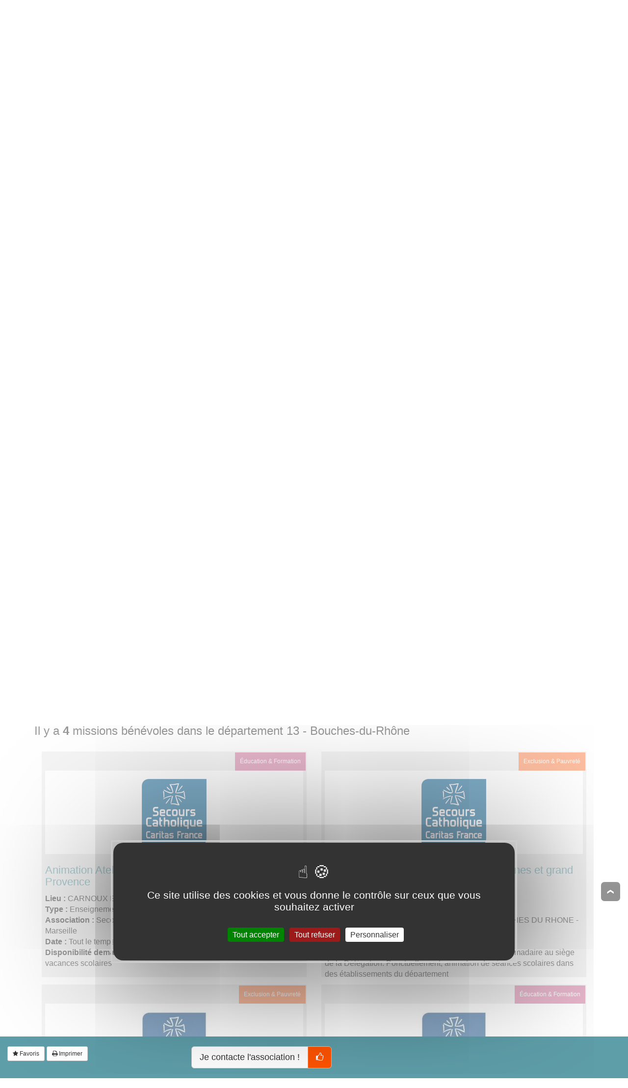

--- FILE ---
content_type: text/html; charset=UTF-8
request_url: https://www.tousbenevoles.org/trouver-une-association-benevole/57/metz/secours-catholique-delegation-meuse-moselle-12405?cp=13&scrollto=resultats
body_size: 10645
content:
<!DOCTYPE html><html lang="fr"><head><title>Je recherche une association Secours catholique - Délégation MEUSE MOSELLE  | Tous Bénévoles</title><meta charset="utf-8"><meta name="viewport" content="width=device-width, initial-scale=1.0, maximum-scale=1.0, user-scalable=no" /> <meta name="robots" content="index,follow" /><meta name="rating" content="General" /><meta name="author" content="WEBKAST 2014" /><meta http-equiv="Pragma" content="no-cache" /><meta http-equiv="Cache-Control" content="no-cache, must-revalidate" /><meta http-equiv="Expires" content="0" /><script type="text/javascript">var ROOT_URL = 'https://www.tousbenevoles.org/';</script><script src="/services/interface/js/jquery-1.7.2.min.js" type="text/javascript"></script><script src="/services/interface/js/bootstrap.min.js"></script><script src="/services/interface/js/autocomplete/chosen/chosen.jquery.options.js"></script><link href="/services/interface/css/bootstrap.min.css" type="text/css" rel="stylesheet"/> <link href="/services/interface/css/style.css" type="text/css" rel="stylesheet"/><link rel="preconnect" href="https://fonts.googleapis.com"><link rel="preconnect" href="https://fonts.gstatic.com" crossorigin><link href="https://fonts.googleapis.com/css2?family=Lato:ital,wght@0,100;0,300;0,400;0,700;0,900;1,100;1,300;1,400;1,700;1,900&family=Signika:wght@300;400;500;600;700&display=swap" rel="stylesheet"><link href="/services/interface/css/normalize.css" type="text/css" rel="stylesheet" defer /><link href="/services/interface/css/animation.css" type="text/css" rel="stylesheet" defer /><link href="/services/interface/css/jquery-ui-1.10.0.custom.css" type="text/css" rel="stylesheet" defer /><link href="/services/interface/css/jquery.fancybox.css" type="text/css" rel="stylesheet" defer /><link href="/assets/fontawesome-470/css/font-awesome.min.css" type="text/css" rel="stylesheet" defer /><link href="/services/interface/js/autocomplete/chosen/chosen.css" type="text/css" rel="stylesheet" defer /><link href="/services/interface/css/jcarousel.css" type="text/css" rel="stylesheet" defer /><link href="/services/interface/js/slick/slick.css" type="text/css" rel="stylesheet" defer /><link rel="icon" href="https://www.tousbenevoles.org/images/design/favicon/favicon.ico" /><link rel="apple-touch-icon" sizes="180x180" href="https://www.tousbenevoles.org/images/design/favicon/apple-touch-icon.png"><link rel="icon" type="image/png" sizes="32x32" href="https://www.tousbenevoles.org/images/design/favicon/favicon-32x32.png"><link rel="icon" type="image/png" sizes="16x16" href="https://www.tousbenevoles.org/images/design/favicon/favicon-16x16.png"><link rel="manifest" href="https://www.tousbenevoles.org/images/design/favicon/site.webmanifest"><meta property="og:image" content="https://www.tousbenevoles.org/images/design/favicon/favicon.png"><link rel="alternate" hreflang="x-default" href="https://www.tousbenevoles.org/" /><script type="text/javascript" src="https://www.tousbenevoles.org/services/interface/js/tarteaucitron_new/tarteaucitron.js"></script><script type="text/javascript" src="https://www.tousbenevoles.org/services/interface/js/tarteaucitron_init_new.js"></script>
<script>(function(w,d,s,l,i){w[l]=w[l]||[];w[l].push({'gtm.start':
new Date().getTime(),event:'gtm.js'});var f=d.getElementsByTagName(s)[0],
j=d.createElement(s),dl=l!='dataLayer'?'&l='+l:'';j.async=true;j.src=
'https://www.googletagmanager.com/gtm.js?id='+i+dl;f.parentNode.insertBefore(j,f);
})(window,document,'script','dataLayer','GTM-MCGBPKBG');</script>
<script> window.dataLayer = window.dataLayer || []; </script>

<base href="https://www.tousbenevoles.org/">

<meta name="description" content="Secours catholique - Délégation MEUSE MOSELLE - Jour apr&egrave;s jour, au Secours Catholique - Caritas France, nous agissons pour faire reculer la pauvret&eacute; et les in&eacute;galit&eacute;s.
Pr&egrave;s de 68000 b&eacute;n&eacute;voles..."/><link rel="canonical" href="https://www.tousbenevoles.org/trouver-une-association-benevole/57/metz/secours-catholique-delegation-meuse-moselle-12405"/><script language="javascript">$(document).ready(function() {$.scrollTo( '#resultats', 800);});</script></head><body id="association" class="bg10" ><input type="hidden" id="currentPage" value="Association" /><noscript><iframe src="https://www.googletagmanager.com/ns.html?id=GTM-MCGBPKBG" height="0" width="0" style="display:none;visibility:hidden"></iframe></noscript><div id="tetiere_2020"><div class="navbar navbar-default navbar-top" role="navigation" id="tetiere"><div class="container"><div class="navbar-header"><button type="button" class="navbar-toggle" data-toggle="collapse" data-target=".navbar-collapse"><span class="sr-only">Afficher la navigation</span><span class="icon-bar"></span><span class="icon-bar"></span><span class="icon-bar"></span></button><a class="navbar-brand active" href="https://www.tousbenevoles.org/" title="Tous Bénévoles"><img src="https://www.tousbenevoles.org/images/design/logo-header.jpg" alt="Tous Bénévoles" /></a></div><div class="navbar-collapse collapse"><ul class="nav navbar-nav"><li class=""><a href="https://www.tousbenevoles.org/" title="Bénévoles" style="padding-left:0px !important;padding-right:10px !important;">Je deviens bénévole</a></li><li class=""><a href="https://www.tousbenevoles.org/associations" title="Associations" style="padding-left:0px !important;padding-right:10px !important;">Je cherche des bénévoles</a></li><li style="margin:0px !important;"><a href="https://www.tousbenevoles.org/identification" title="Se connecter" class="small" style="font-size:14px !important;padding-left:0px !important;padding: right 10px !important;">Se connecter <i class="fa fa-user"></i></a></li><li style="margin:0px !important;"><a href="https://www.tousbenevoles.org/inscription" title="Bénévoles, associations, rejoignez-nous !" class="small" style="font-size:14px !important;padding-left:0px !important;padding: right 10px !important;">S'inscrire <i class="fa fa-plus"></i></a></li><li style="padding:0 !important;"><a href="https://www.tousbenevoles.org/formulaire-don" title="Faire un don" class="small" style="font-size:14px !important;padding-left:0px !important;padding: right 10px !important;">Faire un don <i class="fa fa-heart-o pulse"></i></a></li></ul></div></div></div><div class="container" style="padding: 0px 0 20px 0" id="sub_tetiere"><div class="btn-group"><a href="https://www.tousbenevoles.org/trouver-une-mission-benevole" title="Je trouve une mission" class="btn btn-lg btn-sub-menu ">Je trouve une mission</a><a href="https://www.tousbenevoles.org/trouver-une-mission-courte" title="Je trouve une mission courte" class="btn btn-lg btn-sub-menu ">Je trouve une mission courte</a><a href="https://www.tousbenevoles.org/trouver-une-association-benevole" title="Je trouve une association" class="btn btn-lg btn-sub-menu btn-default">Je trouve une association</a><a href="https://www.tousbenevoles.org/recherche-geographique" title="Je cherche sur la carte" class="btn btn-lg btn-sub-menu ">Je cherche sur la carte</a><a href="https://www.tousbenevoles.org/guide-du-benevole" title="J&#39;ai une question" class="btn btn-lg btn-sub-menu ">J&#39;ai une question</a></div></div></div><div class="container main"><script type="application/ld+json">
	{
    "@context": "https://schema.org",
    "@type": "BreadcrumbList",
    "itemListElement": [
        {
            "@type": "ListItem",
            "position": 1,
            "name": "Associations b\u00e9n\u00e9voles",
            "item": "https://www.tousbenevoles.org/trouver-une-association-benevole"
        },
        {
            "@type": "ListItem",
            "position": 2,
            "name": "Moselle (57)",
            "item": "https://www.tousbenevoles.org/trouver-une-association-benevole/57"
        },
        {
            "@type": "ListItem",
            "position": 3,
            "name": "Metz",
            "item": "https://www.tousbenevoles.org/trouver-une-association-benevole/57/metz"
        },
        {
            "@type": "ListItem",
            "position": 4,
            "name": "Secours catholique - D\u00e9l\u00e9gation MEUSE MOSELLE",
            "item": "https://www.tousbenevoles.org/trouver-une-association-benevole/57/metz/secours-catholique-delegation-meuse-moselle-12405"
        }
    ]
}
</script>
<ol class="breadcrumb hidden-xs"><li><a href="https://www.tousbenevoles.org/trouver-une-association-benevole">Associations bénévoles</a></li><li><a href="https://www.tousbenevoles.org/trouver-une-association-benevole/57">Moselle (57)</a></li><li><a href="https://www.tousbenevoles.org/trouver-une-association-benevole/57/metz">Metz</a></li><li><a href="https://www.tousbenevoles.org/trouver-une-association-benevole/57/metz/secours-catholique-delegation-meuse-moselle-12405">Secours catholique - Délégation MEUSE MOSELLE</a></li></ol>
<div class="row"><div class="col-lg-8 col-xs-12"><h1>Secours catholique - Délégation MEUSE MOSELLE</h1><h2>Association bénévoles basée à METZ (57)</h2><br clear="all" /><img data-src="https://www.tousbenevoles.org/images/association/1567677464.png" src="https://www.tousbenevoles.org/images/association/1567677464.png" alt="Photo de Secours catholique - Délégation MEUSE MOSELLE à METZ" class="img-responsive pull-left col-xs-12 col-sm-4 lazyload" /><p>Jour apr&egrave;s jour, au Secours Catholique - Caritas France, nous agissons pour faire reculer la pauvret&eacute; et les in&eacute;galit&eacute;s.</p>
<p>Pr&egrave;s de 68000 b&eacute;n&eacute;voles s'engagent aux c&ocirc;t&eacute;s des personnes d&eacute;favoris&eacute;es et non &agrave; leur place.</p>
<p>En les impliquant dans nos actions, en les encourageant &agrave; exprimer leurs id&eacute;es et leurs savoirs, nous leur rendons leur place dans la soci&eacute;t&eacute; et construisons ainsi tous ensemble un monde juste et fraternel.</p></div><div class="col-xs-12 hidden-lg">&nbsp;<br clear="all"/></div><div class="col-lg-4 col-xs-12"><div class="centered"><a href="https://www.tousbenevoles.org/trouver-une-association-benevole/57/metz/secours-catholique-delegation-meuse-moselle-12405#resultats" class="btn btn-lg btn-success" title="JE DEVIENS BENEVOLE !" rel="nofollow" style="margin-bottom:10px;min-width: 355px;">JE DEVIENS BÉNÉVOLE ! <img src="https://www.tousbenevoles.org/images/design/icon_je_deviens_benevole.png" style="width:40px;margin-top: -5px;" class="pull-right"/></a><a href="#show_participer_association" class="btn btn-lg btn-primary fancybox_participer fancybox-inline stat_count_click_open_form_contact" title="Je contacte l'association !" rel="nofollow" id="association|show_form_contact_association|12405|association|12405" style="margin-bottom:10px;min-width: 355px;" data-gtmbtn="postuler-1">JE CONTACTE L'ASSOCIATION <img src="https://www.tousbenevoles.org/images/design/icon_je_contacte_association.png" style="width:40px;margin-top: -5px;" class="pull-right"/></a></div></div></div><hr /><div class="br clearfix"></div><p><center><iframe class="lazyload" width="560" height="315" src="https://www.youtube.com/embed/URp68NZWrm0?rel=0&autoplay=1&mute=1" frameborder="0" allow="accelerometer; autoplay; encrypted-media; gyroscope; picture-in-picture" allowfullscreen></iframe></center></p><div class="br clearfix"></div><div class="col-sm-6 col-xs-12 panel-default"><div class="panel-heading"><h3 class="panel-title">Infos pratiques</h3></div><div class="panel-body"><ul><li><b>Site web</b> <a href="https://www.secours-catholique.org/" class="stat_count_click_website" id="association|homepage|12405|association|12405" title="Accèder au site internet de Secours catholique - Délégation MEUSE MOSELLE (Ouverture dans une nouvelle fenêtre)" rel="follow" target="_blank">https://www.secours-catholique.org/ <i class="fa fa-angle-double-up"></i></a></li><li><b>Coordonnées</b> 26 BIS RUE DE LA CHÈVRE BP 44 083 57040 METZ CEDEX 1 METZ (57000)</li></ul></div></div><div class="br clearfix"></div><hr /><form action="https://www.tousbenevoles.org/trouver-une-association-benevole/57/metz/secours-catholique-delegation-meuse-moselle-12405" method="GET" id="sub_moteur_action" class="moteur_page" style="display:block;"><input type="hidden" class="pagin" name="" value="" /><b class="h1" id="resultats">Filtrer les missions bénévoles par département :</b><br /><br /><a href="https://www.tousbenevoles.org/trouver-une-association-benevole/57/metz/secours-catholique-delegation-meuse-moselle-12405" class="btn btn-md btn-link" title="Effacer">Effacer</a><a href="https://www.tousbenevoles.org/trouver-une-association-benevole/57/metz/secours-catholique-delegation-meuse-moselle-12405?cp=03&scrollto=resultats" class="btn btn-lg btn-default ">03</a><a href="https://www.tousbenevoles.org/trouver-une-association-benevole/57/metz/secours-catholique-delegation-meuse-moselle-12405?cp=04&scrollto=resultats" class="btn btn-lg btn-default ">04</a><a href="https://www.tousbenevoles.org/trouver-une-association-benevole/57/metz/secours-catholique-delegation-meuse-moselle-12405?cp=05&scrollto=resultats" class="btn btn-lg btn-default ">05</a><a href="https://www.tousbenevoles.org/trouver-une-association-benevole/57/metz/secours-catholique-delegation-meuse-moselle-12405?cp=06&scrollto=resultats" class="btn btn-lg btn-default ">06</a><a href="https://www.tousbenevoles.org/trouver-une-association-benevole/57/metz/secours-catholique-delegation-meuse-moselle-12405?cp=07&scrollto=resultats" class="btn btn-lg btn-default ">07</a><a href="https://www.tousbenevoles.org/trouver-une-association-benevole/57/metz/secours-catholique-delegation-meuse-moselle-12405?cp=08&scrollto=resultats" class="btn btn-lg btn-default ">08</a><a href="https://www.tousbenevoles.org/trouver-une-association-benevole/57/metz/secours-catholique-delegation-meuse-moselle-12405?cp=10&scrollto=resultats" class="btn btn-lg btn-default ">10</a><a href="https://www.tousbenevoles.org/trouver-une-association-benevole/57/metz/secours-catholique-delegation-meuse-moselle-12405?cp=13&scrollto=resultats" class="btn btn-lg btn-default active">13</a><a href="https://www.tousbenevoles.org/trouver-une-association-benevole/57/metz/secours-catholique-delegation-meuse-moselle-12405?cp=14&scrollto=resultats" class="btn btn-lg btn-default ">14</a><a href="https://www.tousbenevoles.org/trouver-une-association-benevole/57/metz/secours-catholique-delegation-meuse-moselle-12405?cp=15&scrollto=resultats" class="btn btn-lg btn-default ">15</a><a href="https://www.tousbenevoles.org/trouver-une-association-benevole/57/metz/secours-catholique-delegation-meuse-moselle-12405?cp=20&scrollto=resultats" class="btn btn-lg btn-default ">20</a><a href="https://www.tousbenevoles.org/trouver-une-association-benevole/57/metz/secours-catholique-delegation-meuse-moselle-12405?cp=21&scrollto=resultats" class="btn btn-lg btn-default ">21</a><a href="https://www.tousbenevoles.org/trouver-une-association-benevole/57/metz/secours-catholique-delegation-meuse-moselle-12405?cp=22&scrollto=resultats" class="btn btn-lg btn-default ">22</a><a href="https://www.tousbenevoles.org/trouver-une-association-benevole/57/metz/secours-catholique-delegation-meuse-moselle-12405?cp=24&scrollto=resultats" class="btn btn-lg btn-default ">24</a><a href="https://www.tousbenevoles.org/trouver-une-association-benevole/57/metz/secours-catholique-delegation-meuse-moselle-12405?cp=25&scrollto=resultats" class="btn btn-lg btn-default ">25</a><a href="https://www.tousbenevoles.org/trouver-une-association-benevole/57/metz/secours-catholique-delegation-meuse-moselle-12405?cp=26&scrollto=resultats" class="btn btn-lg btn-default ">26</a><a href="https://www.tousbenevoles.org/trouver-une-association-benevole/57/metz/secours-catholique-delegation-meuse-moselle-12405?cp=28&scrollto=resultats" class="btn btn-lg btn-default ">28</a><a href="https://www.tousbenevoles.org/trouver-une-association-benevole/57/metz/secours-catholique-delegation-meuse-moselle-12405?cp=30&scrollto=resultats" class="btn btn-lg btn-default ">30</a><a href="https://www.tousbenevoles.org/trouver-une-association-benevole/57/metz/secours-catholique-delegation-meuse-moselle-12405?cp=31&scrollto=resultats" class="btn btn-lg btn-default ">31</a><a href="https://www.tousbenevoles.org/trouver-une-association-benevole/57/metz/secours-catholique-delegation-meuse-moselle-12405?cp=34&scrollto=resultats" class="btn btn-lg btn-default ">34</a><a href="https://www.tousbenevoles.org/trouver-une-association-benevole/57/metz/secours-catholique-delegation-meuse-moselle-12405?cp=35&scrollto=resultats" class="btn btn-lg btn-default ">35</a><a href="https://www.tousbenevoles.org/trouver-une-association-benevole/57/metz/secours-catholique-delegation-meuse-moselle-12405?cp=38&scrollto=resultats" class="btn btn-lg btn-default ">38</a><a href="https://www.tousbenevoles.org/trouver-une-association-benevole/57/metz/secours-catholique-delegation-meuse-moselle-12405?cp=39&scrollto=resultats" class="btn btn-lg btn-default ">39</a><a href="https://www.tousbenevoles.org/trouver-une-association-benevole/57/metz/secours-catholique-delegation-meuse-moselle-12405?cp=40&scrollto=resultats" class="btn btn-lg btn-default ">40</a><a href="https://www.tousbenevoles.org/trouver-une-association-benevole/57/metz/secours-catholique-delegation-meuse-moselle-12405?cp=44&scrollto=resultats" class="btn btn-lg btn-default ">44</a><a href="https://www.tousbenevoles.org/trouver-une-association-benevole/57/metz/secours-catholique-delegation-meuse-moselle-12405?cp=45&scrollto=resultats" class="btn btn-lg btn-default ">45</a><a href="https://www.tousbenevoles.org/trouver-une-association-benevole/57/metz/secours-catholique-delegation-meuse-moselle-12405?cp=47&scrollto=resultats" class="btn btn-lg btn-default ">47</a><a href="https://www.tousbenevoles.org/trouver-une-association-benevole/57/metz/secours-catholique-delegation-meuse-moselle-12405?cp=49&scrollto=resultats" class="btn btn-lg btn-default ">49</a><a href="https://www.tousbenevoles.org/trouver-une-association-benevole/57/metz/secours-catholique-delegation-meuse-moselle-12405?cp=50&scrollto=resultats" class="btn btn-lg btn-default ">50</a><a href="https://www.tousbenevoles.org/trouver-une-association-benevole/57/metz/secours-catholique-delegation-meuse-moselle-12405?cp=51&scrollto=resultats" class="btn btn-lg btn-default ">51</a><a href="https://www.tousbenevoles.org/trouver-une-association-benevole/57/metz/secours-catholique-delegation-meuse-moselle-12405?cp=53&scrollto=resultats" class="btn btn-lg btn-default ">53</a><a href="https://www.tousbenevoles.org/trouver-une-association-benevole/57/metz/secours-catholique-delegation-meuse-moselle-12405?cp=54&scrollto=resultats" class="btn btn-lg btn-default ">54</a><a href="https://www.tousbenevoles.org/trouver-une-association-benevole/57/metz/secours-catholique-delegation-meuse-moselle-12405?cp=55&scrollto=resultats" class="btn btn-lg btn-default ">55</a><a href="https://www.tousbenevoles.org/trouver-une-association-benevole/57/metz/secours-catholique-delegation-meuse-moselle-12405?cp=56&scrollto=resultats" class="btn btn-lg btn-default ">56</a><a href="https://www.tousbenevoles.org/trouver-une-association-benevole/57/metz/secours-catholique-delegation-meuse-moselle-12405?cp=57&scrollto=resultats" class="btn btn-lg btn-default ">57</a><a href="https://www.tousbenevoles.org/trouver-une-association-benevole/57/metz/secours-catholique-delegation-meuse-moselle-12405?cp=58&scrollto=resultats" class="btn btn-lg btn-default ">58</a><a href="https://www.tousbenevoles.org/trouver-une-association-benevole/57/metz/secours-catholique-delegation-meuse-moselle-12405?cp=59&scrollto=resultats" class="btn btn-lg btn-default ">59</a><a href="https://www.tousbenevoles.org/trouver-une-association-benevole/57/metz/secours-catholique-delegation-meuse-moselle-12405?cp=60&scrollto=resultats" class="btn btn-lg btn-default ">60</a><a href="https://www.tousbenevoles.org/trouver-une-association-benevole/57/metz/secours-catholique-delegation-meuse-moselle-12405?cp=61&scrollto=resultats" class="btn btn-lg btn-default ">61</a><a href="https://www.tousbenevoles.org/trouver-une-association-benevole/57/metz/secours-catholique-delegation-meuse-moselle-12405?cp=63&scrollto=resultats" class="btn btn-lg btn-default ">63</a><a href="https://www.tousbenevoles.org/trouver-une-association-benevole/57/metz/secours-catholique-delegation-meuse-moselle-12405?cp=64&scrollto=resultats" class="btn btn-lg btn-default ">64</a><a href="https://www.tousbenevoles.org/trouver-une-association-benevole/57/metz/secours-catholique-delegation-meuse-moselle-12405?cp=65&scrollto=resultats" class="btn btn-lg btn-default ">65</a><a href="https://www.tousbenevoles.org/trouver-une-association-benevole/57/metz/secours-catholique-delegation-meuse-moselle-12405?cp=66&scrollto=resultats" class="btn btn-lg btn-default ">66</a><a href="https://www.tousbenevoles.org/trouver-une-association-benevole/57/metz/secours-catholique-delegation-meuse-moselle-12405?cp=69&scrollto=resultats" class="btn btn-lg btn-default ">69</a><a href="https://www.tousbenevoles.org/trouver-une-association-benevole/57/metz/secours-catholique-delegation-meuse-moselle-12405?cp=71&scrollto=resultats" class="btn btn-lg btn-default ">71</a><a href="https://www.tousbenevoles.org/trouver-une-association-benevole/57/metz/secours-catholique-delegation-meuse-moselle-12405?cp=72&scrollto=resultats" class="btn btn-lg btn-default ">72</a><a href="https://www.tousbenevoles.org/trouver-une-association-benevole/57/metz/secours-catholique-delegation-meuse-moselle-12405?cp=73&scrollto=resultats" class="btn btn-lg btn-default ">73</a><a href="https://www.tousbenevoles.org/trouver-une-association-benevole/57/metz/secours-catholique-delegation-meuse-moselle-12405?cp=74&scrollto=resultats" class="btn btn-lg btn-default ">74</a><a href="https://www.tousbenevoles.org/trouver-une-association-benevole/57/metz/secours-catholique-delegation-meuse-moselle-12405?cp=75&scrollto=resultats" class="btn btn-lg btn-default ">75</a><a href="https://www.tousbenevoles.org/trouver-une-association-benevole/57/metz/secours-catholique-delegation-meuse-moselle-12405?cp=76&scrollto=resultats" class="btn btn-lg btn-default ">76</a><a href="https://www.tousbenevoles.org/trouver-une-association-benevole/57/metz/secours-catholique-delegation-meuse-moselle-12405?cp=77&scrollto=resultats" class="btn btn-lg btn-default ">77</a><a href="https://www.tousbenevoles.org/trouver-une-association-benevole/57/metz/secours-catholique-delegation-meuse-moselle-12405?cp=78&scrollto=resultats" class="btn btn-lg btn-default ">78</a><a href="https://www.tousbenevoles.org/trouver-une-association-benevole/57/metz/secours-catholique-delegation-meuse-moselle-12405?cp=79&scrollto=resultats" class="btn btn-lg btn-default ">79</a><a href="https://www.tousbenevoles.org/trouver-une-association-benevole/57/metz/secours-catholique-delegation-meuse-moselle-12405?cp=83&scrollto=resultats" class="btn btn-lg btn-default ">83</a><a href="https://www.tousbenevoles.org/trouver-une-association-benevole/57/metz/secours-catholique-delegation-meuse-moselle-12405?cp=86&scrollto=resultats" class="btn btn-lg btn-default ">86</a><a href="https://www.tousbenevoles.org/trouver-une-association-benevole/57/metz/secours-catholique-delegation-meuse-moselle-12405?cp=88&scrollto=resultats" class="btn btn-lg btn-default ">88</a><a href="https://www.tousbenevoles.org/trouver-une-association-benevole/57/metz/secours-catholique-delegation-meuse-moselle-12405?cp=89&scrollto=resultats" class="btn btn-lg btn-default ">89</a><a href="https://www.tousbenevoles.org/trouver-une-association-benevole/57/metz/secours-catholique-delegation-meuse-moselle-12405?cp=91&scrollto=resultats" class="btn btn-lg btn-default ">91</a><a href="https://www.tousbenevoles.org/trouver-une-association-benevole/57/metz/secours-catholique-delegation-meuse-moselle-12405?cp=92&scrollto=resultats" class="btn btn-lg btn-default ">92</a><a href="https://www.tousbenevoles.org/trouver-une-association-benevole/57/metz/secours-catholique-delegation-meuse-moselle-12405?cp=93&scrollto=resultats" class="btn btn-lg btn-default ">93</a><a href="https://www.tousbenevoles.org/trouver-une-association-benevole/57/metz/secours-catholique-delegation-meuse-moselle-12405?cp=94&scrollto=resultats" class="btn btn-lg btn-default ">94</a><a href="https://www.tousbenevoles.org/trouver-une-association-benevole/57/metz/secours-catholique-delegation-meuse-moselle-12405?cp=95&scrollto=resultats" class="btn btn-lg btn-default ">95</a><a href="https://www.tousbenevoles.org/trouver-une-association-benevole/57/metz/secours-catholique-delegation-meuse-moselle-12405?cp=971&scrollto=resultats" class="btn btn-lg btn-default ">971</a><input type="hidden" name="cp" value="13" /></form><hr /><div class="br clearfix"></div><script type="text/javascript" src="https://www.tousbenevoles.org/services/interface/js/geocode_update.js"></script><div class="br clearfix"></div><div class="row col-lg-12 hideforprint" id="les_missions"><h4 class="titre">Il y a <b>4</b> missions bénévoles dans le département 13 - Bouches-du-Rhône</h4><div class="col-sm-6 col-md-6 col-xs-12 view_actions"><div class="block-courtes" onclick="Javascript:void(window.location.href='https://www.tousbenevoles.org/trouver-une-mission-benevole/enseignement-formation/13/carnoux-en-provence/animation-ateliers-de-francais-a-carnoux-en-provence-74164')" title="Voir la mission Animation Ateliers de Français à Carnoux en Provence" data-gtm="74164|Animation Ateliers de Français à Carnoux en Provence|13470|Enseignement, Formation|Secours catholique - Délégation BOUCHES DU RHONE - Marseille|permanent|les lundis et mercredis de 14 à 16h hors vacances scolaires"><span class="ribbon pull-right" style="background: #d06f98">Éducation & Formation</span><br clear="all" /><div style="background: #fff; width: 100%;min-height:170px; position: relative;"><center><img data-src="https://www.tousbenevoles.org/images/action/1732010489.png" src="https://www.tousbenevoles.org/images/action/1732010489.png" alt="" class="radius vertical_center lazyload" style="max-height: 150px;" /></center></div><br clear="all" /><a href="https://www.tousbenevoles.org/trouver-une-mission-benevole/enseignement-formation/13/carnoux-en-provence/animation-ateliers-de-francais-a-carnoux-en-provence-74164" title="Animation Ateliers de Français à Carnoux en Provence" class="h1" data-gtm="74164|Animation Ateliers de Français à Carnoux en Provence|13470|Enseignement, Formation|Secours catholique - Délégation BOUCHES DU RHONE - Marseille|permanent|les lundis et mercredis de 14 à 16h hors vacances scolaires">Animation Ateliers de Français à Carnoux en Provence</a><div class="filtres"><b>Lieu : </b>CARNOUX EN PROVENCE (13470)<br /><b>Type : </b> Enseignement, Formation<br /><b>Association : </b> Secours catholique - Délégation BOUCHES DU RHONE - Marseille<br /><b>Date : </b>Tout le temps<br /><b>Disponibilité demandée : </b> les lundis et mercredis de 14 à 16h hors vacances scolaires<br /></div></div></div>
<div class="col-sm-6 col-md-6 col-xs-12 view_actions"><div class="block-courtes" onclick="Javascript:void(window.location.href='https://www.tousbenevoles.org/trouver-une-mission-benevole/communication-graphisme/13/marseille/action-internationale-sensibilisation-jeunes-et-grand-public-aux-droits-de-l-homme-70841')" title="Voir la mission Action internationale : sensibilisation jeunes et grand public aux droits de l'homme" data-gtm="70841|Action internationale : sensibilisation jeunes et grand public aux droits de l'homme|13001|Communication, Graphisme|Secours catholique - Délégation BOUCHES DU RHONE - Marseille|permanent|Mardi matin, réunion hebdomadaire au siège de la Délégation. Ponctuellement, animation de séances scolaires dans des établissements du département"><span class="ribbon pull-right" style="background: #fa7e43">Exclusion & Pauvreté</span><br clear="all" /><div style="background: #fff; width: 100%;min-height:170px; position: relative;"><center><img data-src="https://www.tousbenevoles.org/images/action/1714124848.png" src="https://www.tousbenevoles.org/images/action/1714124848.png" alt="" class="radius vertical_center lazyload" style="max-height: 150px;" /></center></div><br clear="all" /><a href="https://www.tousbenevoles.org/trouver-une-mission-benevole/communication-graphisme/13/marseille/action-internationale-sensibilisation-jeunes-et-grand-public-aux-droits-de-l-homme-70841" title="Action internationale : sensibilisation jeunes et grand public aux droits de l'homme" class="h1" data-gtm="70841|Action internationale : sensibilisation jeunes et grand public aux droits de l'homme|13001|Communication, Graphisme|Secours catholique - Délégation BOUCHES DU RHONE - Marseille|permanent|Mardi matin, réunion hebdomadaire au siège de la Délégation. Ponctuellement, animation de séances scolaires dans des établissements du département">Action internationale : sensibilisation jeunes et grand public aux droits de l'homme</a><div class="filtres"><b>Lieu : </b>MARSEILLE (13001)<br /><b>Type : </b> Communication, Graphisme<br /><b>Association : </b> Secours catholique - Délégation BOUCHES DU RHONE - Marseille<br /><b>Date : </b>Tout le temps<br /><b>Disponibilité demandée : </b> Mardi matin, réunion hebdomadaire au siège de la Délégation. Ponctuellement, animation de séances scolaires dans des établissements du département<br /></div></div></div>
<div class="col-sm-6 col-md-6 col-xs-12 view_actions"><div class="block-courtes" onclick="Javascript:void(window.location.href='https://www.tousbenevoles.org/trouver-une-mission-benevole/accueil-information/13/marseille/accueil-de-jour-des-personnes-de-la-rue-bethanie-13002-65712')" title="Voir la mission Accueil de jour des personnes de la rue Béthanie 13002" data-gtm="65712|Accueil de jour des personnes de la rue Béthanie 13002|13002|Accueil, Information|Secours catholique - Délégation BOUCHES DU RHONE - Marseille|permanent|lundi ou mercredi ou jeudi ou vendredi 8-11h30"><span class="ribbon pull-right" style="background: #fa7e43">Exclusion & Pauvreté</span><br clear="all" /><div style="background: #fff; width: 100%;min-height:170px; position: relative;"><center><img data-src="https://www.tousbenevoles.org/images/action/1684158700.jpeg" src="https://www.tousbenevoles.org/images/action/1684158700.jpeg" alt="" class="radius vertical_center lazyload" style="max-height: 150px;" /></center></div><br clear="all" /><a href="https://www.tousbenevoles.org/trouver-une-mission-benevole/accueil-information/13/marseille/accueil-de-jour-des-personnes-de-la-rue-bethanie-13002-65712" title="Accueil de jour des personnes de la rue Béthanie 13002" class="h1" data-gtm="65712|Accueil de jour des personnes de la rue Béthanie 13002|13002|Accueil, Information|Secours catholique - Délégation BOUCHES DU RHONE - Marseille|permanent|lundi ou mercredi ou jeudi ou vendredi 8-11h30">Accueil de jour des personnes de la rue Béthanie 13002</a><div class="filtres"><b>Lieu : </b>MARSEILLE 13002 (13002)<br /><b>Type : </b> Accueil, Information<br /><b>Association : </b> Secours catholique - Délégation BOUCHES DU RHONE - Marseille<br /><b>Date : </b>Tout le temps<br /><b>Disponibilité demandée : </b> lundi ou mercredi ou jeudi ou vendredi 8-11h30<br /></div></div></div>
<div class="col-sm-6 col-md-6 col-xs-12 view_actions"><div class="block-courtes" onclick="Javascript:void(window.location.href='https://www.tousbenevoles.org/trouver-une-mission-benevole/aide-a-l-insertion-parrainages/13/marseille/accompagnement-de-mineurs-non-accompagnes-vers-l-emploi-70842')" title="Voir la mission Accompagnement de mineurs non accompagnés vers l'emploi" data-gtm="70842|Accompagnement de mineurs non accompagnés vers l'emploi|13009|Aide à l'insertion, Parrainages|Secours catholique - Délégation BOUCHES DU RHONE - Marseille|permanent|A déterminer"><span class="ribbon pull-right" style="background: #d06f98">Éducation & Formation</span><br clear="all" /><div style="background: #fff; width: 100%;min-height:170px; position: relative;"><center><img data-src="https://www.tousbenevoles.org/images/action/1714060802.jpeg" src="https://www.tousbenevoles.org/images/action/1714060802.jpeg" alt="" class="radius vertical_center lazyload" style="max-height: 150px;" /></center></div><br clear="all" /><a href="https://www.tousbenevoles.org/trouver-une-mission-benevole/aide-a-l-insertion-parrainages/13/marseille/accompagnement-de-mineurs-non-accompagnes-vers-l-emploi-70842" title="Accompagnement de mineurs non accompagnés vers l'emploi" class="h1" data-gtm="70842|Accompagnement de mineurs non accompagnés vers l'emploi|13009|Aide à l'insertion, Parrainages|Secours catholique - Délégation BOUCHES DU RHONE - Marseille|permanent|A déterminer">Accompagnement de mineurs non accompagnés vers l'emploi</a><div class="filtres"><b>Lieu : </b>MARSEILLE 13009 (13009)<br /><b>Type : </b> Aide à l'insertion, Parrainages<br /><b>Association : </b> Secours catholique - Délégation BOUCHES DU RHONE - Marseille<br /><b>Date : </b>Tout le temps<br /><b>Disponibilité demandée : </b> A déterminer<br /></div></div></div>
</div></div><div class="appply_bar hideforprint"><div class="pull-left col-xs-12 col-sm-3"><div class="pull-left hidden-xs"><a href="https://www.tousbenevoles.org/creer-mon-compte-benevole" class="btn btn-sm btn-default " name="association|12405" title="Inscrivez-vous pour utiliser les favoris"><i class="fa fa-star" rel="nofollow"></i> Favoris</a>&nbsp;</div><div class="pull-left visible-xs"><a href="https://www.tousbenevoles.org/creer-mon-compte-benevole" class="btn btn-xs btn-default " name="association|12405" title="Inscrivez-vous pour utiliser les favoris"><i class="fa fa-star" rel="nofollow"></i></a>&nbsp;</div><div class="hidden-xs"><a href="Javascript:self.print()" class="btn btn-sm btn-default" title="Imprimer" rel="nofollow"><i class="fa fa-print"></i> Imprimer</a></div></div><div class="br clearfix visible-xs"></div><div id="show_participer_association" class="form form-horizontal" style="display:none"><input type="hidden" id="gtm_cta_click" value="postuler-1" /><input type="hidden" id="gtm_orgname" value="Secours catholique - Délégation MEUSE MOSELLE" /><input type="hidden" id="gtm_association_zip" value="57" /><div class="fond-box-form-participer-temp"><form id="form_participer_temp_V3" class="form" autocomplete="off"><input type="hidden" name="url_to_go" id="url_to_go" value="https://www.tousbenevoles.org/trouver-une-association-benevole/57/metz/secours-catholique-delegation-meuse-moselle-12405" /><input type="hidden" name="id" id="id" value="12405" /><input type="hidden" name="action" id="action" value="participer_temp_V3" /><input type="hidden" name="quoi" id="quoi" value="association" /><input type="hidden" name="token" id="token_participer" value="" /><div class="col-xs-12 col-sm-8 col-sm-offset-2"><br /><br /><div class="h1 text-center">Je crée mon compte</div><br /><div class="text-center"><a href="Javascript:void($('#form_participer_temp_V3').hide(),$('#show_form_login_benevoles').show())" class="btn btn-md btn-primary">Vous avez déja un compte ? <span class="hidden-xs">c'est par ici !</span></a></div><br /><div id="show_alert_texte" style="display:none" class="text-center"><p class="alert alert-warning "><b>Un compte existe déjà avec cet email.</b><br>Merci de préciser votre mot de passe.<br /><a href="https://www.tousbenevoles.org/trouver-une-association-benevole/57/metz/secours-catholique-delegation-meuse-moselle-12405">Annuler</a></p></div><div class="form-group hide_for_connect"><div class="col-sm-6 col-xs-12"><label for="lastname">Nom <sup>*</sup></label><input type="text" name="lastname" id="lastname" class="form-control" value="" required /></div><div class="col-sm-6 col-xs-12"><label for="firstname">Prénom <sup>*</sup></label><input type="text" name="firstname" id="firstname" class="form-control" value="" required /></div></div><div class="form-group hide_for_connect"><div class="col-sm-6 col-xs-12"><label for="email">Mon email <sup>*</sup></label><input type="email" name="email" id="email" class="form-control" value="" required /></div><div class="col-sm-6 col-xs-12"><label for="email_conf">Confirmation email <sup>*</sup></label><input type="email" name="email_conf" id="email_conf" class="form-control" value="" required /></div></div><div class="form-group hide_for_connect"><div class="col-sm-6 col-xs-12"><label for="phone1">Mon numéro de téléphone <sup>*</sup></label><input type="text" name="phone1" id="phone1" class="form-control" value="" required /></div><div class="col-sm-6 col-xs-12"><label for="password">Mot de passe <sup>*</sup></label><input type="password" name="password" id="password" value="" placeholder="" class="form-control" required /></div></div><div class="form-group hide_for_connect"><div class="col-sm-6 col-xs-12"><label>Pays <sup><i class="fa fa-asterisk fa-1"></i></sup></label><br /><input type="radio" name="choix_country" id="en_france" value="1" checked /><label for="en_france">&nbsp;Je suis en France</label><br /><input type="radio" name="choix_country" id="hors_france" value="2" /><label for="hors_france">&nbsp;Je suis à l'étranger</label></div><div class="col-sm-6 col-xs-12" id="show_code_postal"><label for="zip">Code postal <sup><i class="fa fa-asterisk fa-1"></i></sup></label><input type="text" name="ajax_cp" id="ajax_cp" class="form-control" value="" required /><input type="hidden" name="idville" id="idville" /></div><div class="col-sm-6 col-xs-12" id="show_pays" style="display:none"><label for="id_country">Pays <sup><i class="fa fa-asterisk fa-1"></i></sup></label><select name="id_country" id="id_country" class="form-control"><option value="">choisir</option><option value="9999">Afghanistan</option><option value="201">Afrique du Sud</option><option value="2">Albanie</option><option value="4">Algérie</option><option value="84">Allemagne</option><option value="6">Andorre</option><option value="7">Angola</option><option value="186">Anguilla</option><option value="3">Antarctique</option><option value="8">Antigua-et-Barbuda</option><option value="151">Antilles Néerlandaises</option><option value="192">Arabie Saoudite</option><option value="10">Argentine</option><option value="16">Arménie</option><option value="152">Aruba</option><option value="11">Australie</option><option value="12">Autriche</option><option value="9">Azerbaïdjan</option><option value="13">Bahamas</option><option value="14">Bahreïn</option><option value="15">Bangladesh</option><option value="17">Barbade</option><option value="34">Bélarus</option><option value="18">Belgique</option><option value="26">Belize</option><option value="59">Bénin</option><option value="19">Bermudes</option><option value="20">Bhoutan</option><option value="21">Bolivie</option><option value="22">Bosnie-Herzégovine</option><option value="23">Botswana</option><option value="25">Brésil</option><option value="30">Brunéi Darussalam</option><option value="31">Bulgarie</option><option value="233">Burkina Faso</option><option value="33">Burundi</option><option value="35">Cambodge</option><option value="36">Cameroun</option><option value="37">Canada</option><option value="38">Cap-vert</option><option value="43">Chili</option><option value="44">Chine</option><option value="57">Chypre</option><option value="48">Colombie</option><option value="49">Comores</option><option value="54">Costa Rica</option><option value="110">Côte d'Ivoire</option><option value="55">Croatie</option><option value="56">Cuba</option><option value="60">Danemark</option><option value="79">Djibouti</option><option value="61">Dominique</option><option value="227">Égypte</option><option value="64">El Salvador</option><option value="218">Émirats Arabes Unis</option><option value="63">Équateur</option><option value="67">Érythrée</option><option value="203">Espagne</option><option value="68">Estonie</option><option value="164">États Fédérés de Micronésie</option><option value="231">États-Unis</option><option value="66">Éthiopie</option><option value="182">Fédération de Russie</option><option value="72">Fidji</option><option value="73">Finlande</option><option value="80">Gabon</option><option value="82">Gambie</option><option value="81">Géorgie</option><option value="71">Géorgie du Sud et les Îles Sandwich du Sud</option><option value="85">Ghana</option><option value="86">Gibraltar</option><option value="88">Grèce</option><option value="90">Grenade</option><option value="89">Groenland</option><option value="92">Guam</option><option value="93">Guatemala</option><option value="94">Guinée</option><option value="65">Guinée Équatoriale</option><option value="176">Guinée-Bissau</option><option value="95">Guyana</option><option value="96">Haïti</option><option value="99">Honduras</option><option value="100">Hong-Kong</option><option value="101">Hongrie</option><option value="24">Île Bouvet</option><option value="46">Île Christmas</option><option value="229">Île de Man</option><option value="160">Île Norfolk</option><option value="70">Îles (malvinas) Falkland</option><option value="74">Îles Åland</option><option value="39">Îles Caïmanes</option><option value="47">Îles Cocos (Keeling)</option><option value="53">Îles Cook</option><option value="69">Îles Féroé</option><option value="97">Îles Heard et Mcdonald</option><option value="162">Îles Mariannes du Nord</option><option value="165">Îles Marshall</option><option value="163">Îles Mineures Éloignées des États-Unis</option><option value="28">Îles Salomon</option><option value="222">Îles Turks et Caïques</option><option value="29">Îles Vierges Britanniques</option><option value="232">Îles Vierges des États-Unis</option><option value="103">Inde</option><option value="104">Indonésie</option><option value="106">Iraq</option><option value="107">Irlande</option><option value="102">Islande</option><option value="108">Israël</option><option value="109">Italie</option><option value="125">Jamahiriya Arabe Libyenne</option><option value="111">Jamaïque</option><option value="112">Japon</option><option value="114">Jordanie</option><option value="113">Kazakhstan</option><option value="115">Kenya</option><option value="119">Kirghizistan</option><option value="87">Kiribati</option><option value="118">Koweït</option><option value="226">L'ex-République Yougoslave de Macédoine</option><option value="122">Lesotho</option><option value="123">Lettonie</option><option value="121">Liban</option><option value="124">Libéria</option><option value="126">Liechtenstein</option><option value="127">Lituanie</option><option value="128">Luxembourg</option><option value="129">Macao</option><option value="130">Madagascar</option><option value="132">Malaisie</option><option value="131">Malawi</option><option value="133">Maldives</option><option value="134">Mali</option><option value="135">Malte</option><option value="144">Maroc</option><option value="138">Maurice</option><option value="137">Mauritanie</option><option value="139">Mexique</option><option value="140">Monaco</option><option value="141">Mongolie</option><option value="143">Montserrat</option><option value="145">Mozambique</option><option value="32">Myanmar</option><option value="147">Namibie</option><option value="148">Nauru</option><option value="149">Népal</option><option value="156">Nicaragua</option><option value="157">Niger</option><option value="158">Nigéria</option><option value="159">Niué</option><option value="161">Norvège</option><option value="155">Nouvelle-Zélande</option><option value="146">Oman</option><option value="224">Ouganda</option><option value="235">Ouzbékistan</option><option value="167">Pakistan</option><option value="166">Palaos</option><option value="168">Panama</option><option value="169">Papouasie-Nouvelle-Guinée</option><option value="170">Paraguay</option><option value="150">Pays-Bas</option><option value="171">Pérou</option><option value="172">Philippines</option><option value="173">Pitcairn</option><option value="174">Pologne</option><option value="77">Polynésie Française</option><option value="178">Porto Rico</option><option value="175">Portugal</option><option value="179">Qatar</option><option value="211">République Arabe Syrienne</option><option value="40">République Centrafricaine</option><option value="117">République de Corée</option><option value="142">République de Moldova</option><option value="52">République Démocratique du Congo</option><option value="120">République Démocratique Populaire Lao</option><option value="62">République Dominicaine</option><option value="51">République du Congo</option><option value="105">République Islamique d'Iran</option><option value="116">République Populaire Démocratique de Corée</option><option value="58">République Tchèque</option><option value="230">République-Unie de Tanzanie</option><option value="181">Roumanie</option><option value="228">Royaume-Uni</option><option value="183">Rwanda</option><option value="204">Sahara Occidental</option><option value="185">Saint-Kitts-et-Nevis</option><option value="190">Saint-Marin</option><option value="98">Saint-Siège (état de la Cité du Vatican)</option><option value="189">Saint-Vincent-et-les Grenadines</option><option value="184">Sainte-Hélène</option><option value="187">Sainte-Lucie</option><option value="238">Samoa</option><option value="5">Samoa Américaines</option><option value="191">Sao Tomé-et-Principe</option><option value="193">Sénégal</option><option value="240">Serbie-et-Monténégro</option><option value="194">Seychelles</option><option value="195">Sierra Leone</option><option value="196">Singapour</option><option value="197">Slovaquie</option><option value="199">Slovénie</option><option value="200">Somalie</option><option value="205">Soudan</option><option value="41">Sri Lanka</option><option value="209">Suède</option><option value="210">Suisse</option><option value="206">Suriname</option><option value="207">Svalbard etÎle Jan Mayen</option><option value="208">Swaziland</option><option value="212">Tadjikistan</option><option value="45">Taïwan</option><option value="42">Tchad</option><option value="78">Terres Australes Françaises</option><option value="27">Territoire Britannique de l'Océan Indien</option><option value="83">Territoire Palestinien Occupé</option><option value="213">Thaïlande</option><option value="177">Timor-Leste</option><option value="214">Togo</option><option value="215">Tokelau</option><option value="216">Tonga</option><option value="217">Trinité-et-Tobago</option><option value="219">Tunisie</option><option value="221">Turkménistan</option><option value="220">Turquie</option><option value="223">Tuvalu</option><option value="225">Ukraine</option><option value="234">Uruguay</option><option value="154">Vanuatu</option><option value="236">Venezuela</option><option value="198">Viet Nam</option><option value="237">Wallis et Futuna</option><option value="239">Yémen</option><option value="241">Zambie</option><option value="202">Zimbabwe</option></select></div></div><div class="form-group hide_for_connect" id="show_candidat_message"><div class="col-xs-12"><p>Votre message pour l'association <a href="https://www.tousbenevoles.org/trouver-une-association-benevole/57/metz/secours-catholique-delegation-meuse-moselle-12405">Secours catholique - Délégation MEUSE MOSELLE</a> <sup><i class="fa fa-asterisk fa-1"></i></sup></p><textarea class="form-control" rows="10" style="height:150px !important;" name="candidat_message" required></textarea></div></div><div class="form-group" id="log_show_pass" style="display:none"><div class="col-sm-6 col-xs-12"><label for="lepasse">Mon mot de passe <sup>*</sup></label><input type="password" name="lepasse" id="lepasse" class="form-control" required value="" autocomplete="new-password" /><a href="Javascript:void(0)" class="form_participer_recover_pass_open">Mot de passe oublié ?</a></div></div><br /><div class="text-center"><button type="submit" class="btn btn-md btn-primary">Créer mon compte et envoyer mon message</button></div><br clear="all" /><br clear="all" /><p class="text-muted small">** Les informations recueillies sont nécessaires pour votre inscription. Elles font l’objet d’un traitement informatique et seront destinées à l’association qui pourra les visualiser dans un espace. En application des articles 39 et suivants de la loi du 6 janvier 1978 modifiée, vous bénéficiez d’un droit d’accès, de rectification et de suppression des informations qui vous concernent grâce à vos identifiants de connexion.</p></div></form><div class="col-xs-12 col-sm-8 col-sm-offset-2" style="display:none;" id="show_form_recover_benevoles"><form id="form_recover_benevoles" class="form" novalidate="novalidate" autocomplete="off"><input type="hidden" name="action" value="recover"><input type="hidden" name="token" id="token_recover" value="" /><br /><br /><p class="alert alert-warning text-center"><b>Recevoir votre nouveau mot de passe</b></p><p class="text-center"><h2>Mot de passe oublié ?</h2><p class="help-block">Saisissez ci-dessous votre adresse email. Si vous rencontrez des difficultés, <a href="https://www.tousbenevoles.org/nous-contacter" title="Contactez la hotline">contactez la hotline</a></p></p><div class="form-group col-xs-12 col-sm-6"><div class="input-group"><span class="input-group-addon">@</span><input type="text" name="email_recover" value="" placeholder="Votre adresse email" class="form-control"></div></div><div class="form-group col-xs-12 col-sm-6 text-center"><button type="submit" class="btn btn-primary btn-md" title="Recevoir mon mot de passe">Recevoir</button><a href="Javascript:void(0)" class="form_participer_recover_pass_close" title="Retour">Retour</a></div><hr></form></div><div class="col-xs-12 col-sm-8 col-sm-offset-2" style="display:none;" id="show_form_login_benevoles"><form id="form_login_benevoles" class="form-horizontal" autocomplete="off"><input type="hidden" name="action" value="login" /><input type="hidden" name="redirect" value="https://www.tousbenevoles.org/trouver-une-association-benevole/57/metz/secours-catholique-delegation-meuse-moselle-12405?open_contact=1" /><input type="hidden" name="token" id="token_login" value="" /><br /><div class="h1 text-center">Identification Bénévole</div><br /><p class="help-block text-center">Saisissez ci-dessous votre identifiant et votre mot de passe.<br />Si vous rencontrez des difficultés, <a href="https://www.tousbenevoles.org/nous-contacter">contactez la hotline</a></p><div class="form-group"><div class="col-xs-12 col-sm6"><div class="input-group"><span class="input-group-addon">@</span><input type="text" name="login" value="" placeholder="Votre adresse email" class="form-control" onkeyup="this.value = this.value.toLowerCase();" /></div></div><div class="col-xs-12 col-sm6"><div class="input-group"><span class="input-group-addon"><i class="fa fa-lock"></i></span><input type="password" name="password" value="" placeholder="Votre mot de passe" class="form-control" /></div></div></div><div class="form-group col-xs-12 outer-top-xss text-center"><button type="submit" class="btn btn-primary btn-sm admin_buttons" title="Se connecter">SE CONNECTER</button><a href="Javascript:void($('#form_participer_temp_V3').show(),$('#show_form_login_benevoles').hide())" class="btn btn-sm btn-default">CRÉER UN COMPTE</a><br clear="all" /><br clear="all" /><a href="Javascript:void($('#show_form_recover_benevoles').slideToggle())" title="Mot de passe oublié ?">Mot de passe oublié ?</a></div></form></div></div></div>

	<div class="centered col-xs-12 col-sm-4"><div class="btn-group" style="margin: 0px 0 0 0;"><a href="#show_participer_association" class="btn btn-lg btn-default fancybox_participer fancybox-inline stat_count_click_open_form_contact" title="Je contacte l'association !" rel="nofollow" id="association|show_form_contact_association|12405|association|12405" data-gtmbtn="postuler-2">Je contacte l'association !</a><a href="#show_participer_association" class="btn btn-lg btn-default fancybox fancybox_participer fancybox-inline stat_count_click_open_form_contact bg_orange" title="Je contact l'association !" rel="nofollow" id="association|show_form_contact_association|12405|association|12405" data-gtmbtn="postuler-2"><i class="fa fa-thumbs-o-up fa-3"></i></a></div></div><div class="pull-right col-xs-12 col-sm-4"></div></div><footer role="contentinfo"><nav id="menu"><ul class="nav" style="margin-bottom: 10px;"><li><a href="https://www.tousbenevoles.org/" title="Je deviens bénévole">Je deviens bénévole</a></li><li><a href="https://www.tousbenevoles.org/associations" title="Je cherche des bénévoles">Je cherche des bénévoles</a></li></ul><nav role="navigation"><ul class="nav" style="margin-bottom: 10px;"><li ><a href="boutique/" title="Nos guides" target="_blank">Nos guides</a></li><li ><a href="https://www.tousbenevoles.org/qui-sommes-nous" title="Qui sommes-nous ?" >Qui sommes-nous ?</a></li><br /><li ><a href="https://www.tousbenevoles.org/nous-contacter" title="Contactez-nous" >Contactez-nous</a></li><li style="padding-top:10px;"><a href="https://www.tousbenevoles.org/mentions-legales" title="Mentions Légales" >Mentions Légales</a></li><li style="padding-top:10px;"><a href="https://www.tousbenevoles.org/nos-partenaires" title="Nos partenaires" >Nos partenaires</a></li><li style="padding-top:10px;"><a href="https://www.tousbenevoles.org/espace-presse" title="Espace presse" >Espace presse</a></li></ul></nav><ul class="nav nav_1"><li><a href="https://www.tousbenevoles.org/" title="Tous Bénévoles">&reg; Tous Bénévoles 2012-2026</a></li><li><a href="https://www.webkast.fr" title="Webkast" target="_blank" rel="nofollow"><i class="fa fa-code"></i> Webkast</a></li></ul>		</nav></footer><a class="return_top_page" href="javascript:void(0)" rel="nofollow" title="Retour en haut de page"></a><div class="loading"></div><script type="text/javascript" src="https://www.tousbenevoles.org/services/interface/js/jquery-ui-1.10.0.custom.min.js"></script><script type="text/javascript" src="https://www.tousbenevoles.org/services/interface/js/jquery-migrate-1.2.1.js"></script><script type="text/javascript" src="https://www.tousbenevoles.org/services/interface/js/jquery/jquery.validate.js"></script><script type="text/javascript" src="https://www.tousbenevoles.org/services/interface/js/jquery/fancybox/jquery.fancybox.js"></script><script type="text/javascript" src="https://www.tousbenevoles.org/services/interface/js/jquery/jquery.maskedinput.js"></script><script type="text/javascript" src="https://www.tousbenevoles.org/services/interface/js/jquery/jquery.jcarousel.min.js"></script><script type="text/javascript" src="https://www.tousbenevoles.org/services/interface/js/jquery/jquery.lazyload.min.js"></script><script type="text/javascript" src="https://www.tousbenevoles.org/services/interface/js/jquery/jquery.scrollTo.js"></script><script type="text/javascript" src="https://www.tousbenevoles.org/services/interface/js/slick/slick.min.js"></script><script type="text/javascript" src="https://www.tousbenevoles.org/services/interface/js/scripts_2023.js?t=1770098805"></script><script type="text/javascript" src="https://www.tousbenevoles.org/assets/lazysizes-gh-pages/lazysizes.min.js"></script><div class="modal fade" id="modal_iaev" tabindex="-1" role="dialog" aria-labelledby="modal_iaev" aria-hidden="true" style="z-index:9999"><div class="modal-dialog" role="document" style="margin-top: 20%"><div class="modal-content"><div class="modal-body"><div class="text-center"><div class="h1">Je suis à l'étranger ...</div></div><div id="main_content"><br><br>Les missions de bénévolat de notre site ne peuvent être effectuées que par des personnes résidant en France.<br><br>Vous êtes en Europe, le Centre Européen du Volontariat vous aidera à trouver le site national qui vous correspond : <a href="https://www.europeanvolunteercentre.org/members" target="_blank">https://www.europeanvolunteercentre.org/members</a><br><br>Hors Europe, le site de l'International Association for Volunteer Effort pourra vous renseigner sur le bénévolat dans de nombreux pays : <a href="https://www.iave.org/" target="_blank">https://www.iave.org/</a></div></div><div class="modal-footer"><button type="button" class="btn btn-secondary" data-dismiss="modal">Fermer</button></div></div></div></div>


<input type="hidden" id="gtm_is_loggued" value="false" /><input type="hidden" id="gtm_id_volunteer" value="" /><script type="text/javascript">window.dataLayer = window.dataLayer || [];window.dataLayer.push({event: 'datalayer_ready',id_volunteer: '',id_association: '',logged_in: 'false'});(tarteaucitron.job = tarteaucitron.job || []).push('gtag');(tarteaucitron.job = tarteaucitron.job || []).push('googleads');tarteaucitron.user.googleFonts = 'Signika';(tarteaucitron.job = tarteaucitron.job || []).push('googlefonts');tarteaucitron.user.googleFonts = 'Lato';(tarteaucitron.job = tarteaucitron.job || []).push('googlefonts');</script><script>window.dataLayer = window.dataLayer || [];window.dataLayer.push({event: 'view_association',page_url: 'https://www.tousbenevoles.org/trouver-une-association-benevole/57/metz/secours-catholique-delegation-meuse-moselle-12405',orgname: "Secours catholique - Délégation MEUSE MOSELLE",association_zip: '57',id_volunteer: $('#gtm_id_volunteer').val(),logged_in: $('#gtm_is_loggued').val()});</script><script language="javascript">$(document).ready(function() {$('html, body').animate({ scrollTop: $('#les_missions').offset().top}, 2000);});</script></body></html>